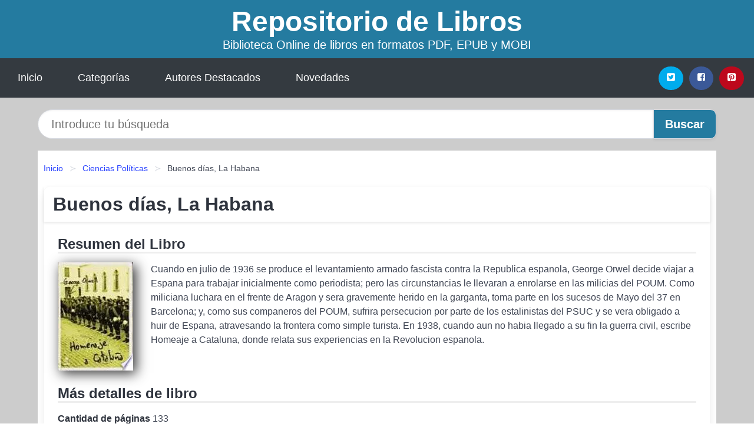

--- FILE ---
content_type: text/html; charset=UTF-8
request_url: https://elquenovolenveure.com/buenos-dias-la-habana-id-98735.html
body_size: 9183
content:
<!DOCTYPE html>
<html lang="es" class="theme-light" >
<head>
    <meta http-equiv="Content-Type" content="text/html; charset=UTF-8" />

<title>Buenos días, La Habana  (Iosu Perales) | EBOOKS [PDF, EPUB, MOBI]</title>

<meta http-equiv="X-UA-Compatible" content="IE=edge" />
<meta name="viewport" content="width=device-width,initial-scale=1" />

    <meta name="robots" content="follow, index, max-snippet:-1, max-image-preview:large, max-video-preview:-1" />
    

<meta name="description" content="Descargar el Libro Buenos días, La Habana - Cuando en julio de 1936 se produce el levantamiento armado fascista contra la Republica espanola,..." />
<meta name="keywords" content="mobi, pdf, epub, libros, ebooks, descargar, literatura" />
<link rel="canonical" href="https://elquenovolenveure.com/buenos-dias-la-habana-id-98735.html" />
<link rel="icon" type="image/x-icon" href="/favicon.ico" />

<link rel="alternate" type="application/rss+xml" href="https://elquenovolenveure.com/feed.xml" />

<link rel="stylesheet" href="/css/my-3.css?v=141" type="text/css" media="all" />

    <meta name="thumbnail" content="https://cdn1.elquenovolenveure.com/images/libro/buenos-dias-la-habana-id-z9oeAQAAIAAJ.jpg" />
    <meta name="twitter:card" content="summary_large_image" />
    <meta property="og:url" content="https://elquenovolenveure.com/buenos-dias-la-habana-id-98735.html" />
    <meta property="og:site_name" content="elquenovolenveure.com" />
    <meta property="og:locale" content="es_ES" />
    <meta property="og:type" content="article" />
    <meta property="og:title" content="Buenos días, La Habana  (Iosu Perales) | EBOOKS [PDF, EPUB, MOBI]" />
    <meta property="og:description" content="Descargar el Libro Buenos días, La Habana   Cuando en julio de 1936 se produce el levantamiento armado fascista contra la Republica espanola,..." />
    <meta property="og:image" content="https://cdn1.elquenovolenveure.com/images/libro/buenos-dias-la-habana-id-z9oeAQAAIAAJ.jpg" />
    <meta property="og:image:secure_url" content="https://cdn1.elquenovolenveure.com/images/libro/buenos-dias-la-habana-id-z9oeAQAAIAAJ.jpg" />


    <script type="application/ld+json">
            {
    "@context": "http:\/\/schema.org",
    "@type": "Book",
    "@id": "https:\/\/elquenovolenveure.com\/buenos-dias-la-habana-id-98735.html",
    "name": "Buenos d\u00edas, La Habana",
    "description": "Cuando en julio de 1936 se produce el levantamiento armado fascista contra la Republica espanola, George Orwel decide viajar a Espana para trabajar inicialmente como periodista; pero las circunstancias le llevaran a enrolarse en las milicias del POUM. Como miliciana luchara en el frente de Aragon y sera gravemente herido en la garganta, toma parte en los sucesos de Mayo del 37 en Barcelona; y, como sus companeros del POUM, sufrira persecucion por parte de los estalinistas del PSUC y se vera obligado a huir de Espana, atravesando la frontera como simple turista. En 1938, cuando aun no habia llegado a su fin la guerra civil, escribe Homeaje a Cataluna, donde relata sus experiencias en la Revolucion espanola.",
    "url": "https:\/\/elquenovolenveure.com\/buenos-dias-la-habana-id-98735.html",
    "inLanguage": "es",
    "genre": "Ciencias Pol\u00edticas",
    "author": [
        {
            "@type": "Person",
            "name": "Iosu Perales"
        },
        {
            "@type": "Person",
            "name": "George Orwell"
        }
    ],
    "image": "https:\/\/cdn1.elquenovolenveure.com\/images\/libro\/buenos-dias-la-habana-id-z9oeAQAAIAAJ.jpg",
    "aggregateRating": {
        "@type": "AggregateRating",
        "ratingCount": 28,
        "ratingValue": "4.5"
    }
}    </script>

    </head>

<body>


    <header class="hero is-mobile is-primary is-fullwidth" id="myheader">
        <div class="hero-body">
      <p class="title is-1"><a title="Descargar Libros" href="/">Repositorio de Libros</a></p>
      <p class="subtitle">Biblioteca Online de libros en formatos PDF, EPUB y MOBI</p>
</div>

<nav class="navbar is-transparent mymenu">

    <input class="menu-btn" type="checkbox" id="menu-btn" />
    
    <label class="menu-icon" for="menu-btn"><span class="navicon"></span></label>

    <ul class="navbar-start menu">
        <li><a title="Inicio" href="/"> Inicio </a> </li>
        <li><a title="Listado de Temáticas" href="https://elquenovolenveure.com/categorias.html"> Categorías </a> </li>
        <li><a title="Listado de Autores" href="https://elquenovolenveure.com/autores.html"> Autores Destacados </a> </li>
        <li><a title="Novedades" href="https://elquenovolenveure.com/novedades.html"> Novedades </a></li>
    </ul>

    
    <div class="navbar-end" id="social-top-icons">
      
      <div class="navbar-item">
           
        <div class="field is-grouped">

            <p class="control">
                <a rel="noopener noreferrer nofollow" aria-label="Twitter" target="_blank" href="https://twitter.com/home?status=Ebook+https%3A%2F%2Felquenovolenveure.com%2Fbuenos-dias-la-habana-id-98735.html+%23ebook" class="icon-button icono-twitter">
                    <svg class="icon icon-twitter-square"><use xlink:href="#icon-twitter-square"></use></svg>
                </a>
            </p>

            <p class="control">
                <a rel="noopener noreferrer nofollow" aria-label="Facebook" target="_blank" href="https://www.facebook.com/sharer/sharer.php?u=https%3A%2F%2Felquenovolenveure.com%2Fbuenos-dias-la-habana-id-98735.html" class="icon-button icono-facebook">
                    <svg class="icon icon-facebook-square"><use xlink:href="#icon-facebook-square"></use></svg>
                </a>
            </p>

            <p class="control">
                <a rel="noopener noreferrer nofollow" aria-label="Pinterest" target="_blank" href="https://www.pinterest.com/pin/create/button/?url=https%3A%2F%2Felquenovolenveure.com%2Fbuenos-dias-la-habana-id-98735.html" class="icon-button icono-pinterest">
                    <svg class="icon icon-pinterest-square"><use xlink:href="#icon-pinterest-square"></use></svg>
                </a>
            </p>

        </div>
      </div>
    </div>

</nav>        
    </header>

    <div class="container is-fullwidth" id="form-buscar">

    <form action="/buscar.html" role="search" rel="nofollow" method="POST" >

        <div class="field has-addons">

            <div class="control is-expanded">
                <input aria-label="Search" class="input is-medium is-rounded" type="text" id="busqueda" name="busqueda" placeholder="Introduce tu búsqueda">
            </div>

            <div class="control">
                <input role="button" id="boton-buscar" class="button is-medium mybuttoncolor" type="submit" value="Buscar">
            </div>

        </div>

    </form>

</div>

    <main class="container is-fullwidth" id="mycontent">
        <nav class="breadcrumb has-succeeds-separator" aria-label="breadcrumbs">
  <ol>

           
                    <li><a title="Inicio" href="/">Inicio</a></li>
        

           
                    <li><a title="Ciencias Políticas" href="https://elquenovolenveure.com/categoria/ciencias-politicas.html">Ciencias Políticas</a></li>
        

           
                    <li aria-current="page" class="is-active"><span>Buenos días, La Habana</span></li>
        

    
    </ol>
</nav>
<article class="card mybookcard">

    <header class="card-header">
        <h1 class="card-header-title title is-3">Buenos días, La Habana</h1>
    </header>

    <div class="card-content">

        <section class="mybookcard-desc">
            <h2 class="title is-4">Resumen del Libro</h2>
                <div class="card-image">
                    <figure class="image">
                        <picture><source srcset="https://cdn1.elquenovolenveure.com/images/libro/buenos-dias-la-habana-id-z9oeAQAAIAAJ.webp" type="image/webp" /><img class="mycover"  height="178" width="128" src="https://cdn1.elquenovolenveure.com/images/libro/buenos-dias-la-habana-id-z9oeAQAAIAAJ.jpg" alt="Libro Buenos días, La Habana"/></picture>                    </figure>
                </div>

                <p>
                    Cuando en julio de 1936 se produce el levantamiento armado fascista contra la Republica espanola, George Orwel decide viajar a Espana para trabajar inicialmente como periodista; pero las circunstancias le llevaran a enrolarse en las milicias del POUM. Como miliciana luchara en el frente de Aragon y sera gravemente herido en la garganta, toma parte en los sucesos de Mayo del 37 en Barcelona; y, como sus companeros del POUM, sufrira persecucion por parte de los estalinistas del PSUC y se vera obligado a huir de Espana, atravesando la frontera como simple turista. En 1938, cuando aun no habia llegado a su fin la guerra civil, escribe Homeaje a Cataluna, donde relata sus experiencias en la Revolucion espanola.                     
                </p>
        </section>

        <section>

            <h2 class="title is-4">Más detalles de libro</h2>

                

                        <p>
                <span><strong>Cantidad de páginas</strong> </span>133            </p>
            
            <h3 class="title is-6">
                Autor:
            </h3>
            
            <ul id="myfichabook-autores">
                                    <li>
                        Iosu Perales                    </li>
                                    <li>
                        George Orwell                    </li>
                            </ul>

            <h3 class="title is-6">
                Categoría: 
            </h3>

            <ul id="myfichabook-categorias">
                                    <li>
                        <a href="https://elquenovolenveure.com/categoria/ciencias-politicas.html" title="Más libros de  Ciencias Políticas" > Ciencias Políticas</a>                    </li>
                            </ul>

            <h3 class="title is-6">
                Formatos Disponibles: 
            </h3>
            <p>
                MOBI, EPUB, PDF
                
            </p>
        </section>

        <section>
                            <h2 class="title is-4" id="myfichabook-descargar">Descargar Ebook</h2>
            
            
            <div class="mybuttons">
                <a class="button is-medium mybuttoncolor" title="Buenos días, La Habana"  href="javascript:myopen('z9oeAQAAIAAJ',1,'Buenos+d%C3%ADas%2C+La+Habana')" >
                    <svg class="icon icon-arrow-right"><use xlink:href="#icon-arrow-right"></use></svg>
                    Opciones de Descarga                    <svg class="icon icon-arrow-left"><use xlink:href="#icon-arrow-left"></use></svg>
                </a>
            </div>
        </section>

            <section>
                <h2 class="title is-4">Valoración</h2>
                <div class="box" id="rat"><div class="ribbon"><span>Popular</span></div><p id="ratv">4.5</p><p id="cratv">28 Valoraciones Totales</p><div id="rateYo"><span><svg class="myicon myicon-star star-nochecked "><use xlink:href="#mystar"></use></svg></span><span><svg class="myicon myicon-star star-nochecked "><use xlink:href="#mystar"></use></svg></span><span><svg class="myicon myicon-star star-nochecked "><use xlink:href="#mystar"></use></svg></span><span><svg class="myicon myicon-star star-nochecked "><use xlink:href="#mystar"></use></svg></span><span><svg class="myicon myicon-star-half-empty star-checked "><use xlink:href="#mystar-half"></use></svg></span><br/></div></div>            </section>
    </div>


    <footer>

        <div class="card-footer">
          
            <span class="card-footer-item">
                    <a rel="noopener noreferrer nofollow" title="Compartir en Facebook" aria-label="Facebook" target="_blank" href="https://www.facebook.com/sharer/sharer.php?u=https%3A%2F%2Felquenovolenveure.com%2Fbuenos-dias-la-habana-id-98735.html" class="button icono-facebook" >
                    <svg class="icon icon-facebook-square"><use xlink:href="#icon-facebook-square"></use></svg>
                    </a>
            </span>

            <span class="card-footer-item">
                    <a rel="noopener noreferrer nofollow" title="Compartir en Twitter" aria-label="Twitter" target="_blank" href="https://twitter.com/home?status=Ebook+https%3A%2F%2Felquenovolenveure.com%2Fbuenos-dias-la-habana-id-98735.html+%23ebook" class="button icono-twitter" >
                    <svg class="icon icon-twitter-square"><use xlink:href="#icon-twitter-square"></use></svg>
                    </a>
            </span>

            <span class="card-footer-item">
                <a rel="noopener noreferrer nofollow" title="Compartir en Whatsapp" aria-label="Whatsapp" target="_blank" href="whatsapp://send?text=https%3A%2F%2Felquenovolenveure.com%2Fbuenos-dias-la-habana-id-98735.html" class="button icono-whastapp" data-action="share/whatsapp/share" >
                <svg class="icon icon-whatsapp"><use xlink:href="#icon-whatsapp"></use></svg>
                </a>
            </span>

            <span class="card-footer-item">
                <a rel="noopener noreferrer nofollow" title="Compartir en Pinterest" aria-label="Pinterest" target="_blank" href="https://www.pinterest.com/pin/create/button/?url=https%3A%2F%2Felquenovolenveure.com%2Fbuenos-dias-la-habana-id-98735.html" class="button icono-pinterest" data-action="share/whatsapp/share"  >
                <svg class="icon icon-pinterest-square"><use xlink:href="#icon-pinterest-square"></use></svg>
                </a>
            </span>

        </div>

    </footer>

</article>

    
    
            <section class="is-mobile is-multiline is-centered">

    <h2 class="title is-4">
    Más libros de Ciencias Políticas    </h2>

    
        <article class="card mybookcard">

            <header class="card-header">
                <h3 class="card-header-title">
                    <a class="is-link" title="Tendencias autodestructivas de las sociedades" href="https://elquenovolenveure.com/tendencias-autodestructivas-de-las-sociedades-id-36460.html">
                        Tendencias autodestructivas de las sociedades                          
                    </a>
                </h3>
            </header>

            <div class="card-content">

                <div class="card-image">

                    <figure class="image">
                        <picture><source srcset="https://cdn1.elquenovolenveure.com/images/libro/tendencias-autodestructivas-de-las-sociedades-id-3J1GDwAAQBAJ.webp" type="image/webp" /><img class="mycover" loading="lazy"  height="178" width="128" src="https://cdn1.elquenovolenveure.com/images/libro/tendencias-autodestructivas-de-las-sociedades-id-3J1GDwAAQBAJ.jpg" alt="Libro Tendencias autodestructivas de las sociedades"/></picture>                    </figure>

                </div>

                <p>
                    Este libro pretende mostrar tres cosas. En primer lugar, la interrelación histórica entre concentración de la riqueza y religión. En segundo lugar, cómo se genera, de esa forma, concentración del poder y corrupción. En tercer lugar, las respuestas políticas históricas frente a esto, que a la larga tienden nuevamente a concentrar el poder y generar corrupción.                     
                </p>

            </div>

            <footer style="clear:both" class="card-footer">

                <div class="card-footer-item">
                        <a class="button is-medium mybuttoncolor" title="Tendencias autodestructivas de las sociedades" href="https://elquenovolenveure.com/tendencias-autodestructivas-de-las-sociedades-id-36460.html" >
                             Ver Libro                        </a>
                </div>

            </footer>

        </article>

    
        <article class="card mybookcard">

            <header class="card-header">
                <h3 class="card-header-title">
                    <a class="is-link" title="Y mi palabra es la ley" href="https://elquenovolenveure.com/y-mi-palabra-es-la-ley-id-79788.html">
                        Y mi palabra es la ley                          
                    </a>
                </h3>
            </header>

            <div class="card-content">

                <div class="card-image">

                    <figure class="image">
                        <picture><source srcset="https://cdn1.elquenovolenveure.com/images/libro/y-mi-palabra-es-la-ley-id-DwcTEAAAQBAJ.webp" type="image/webp" /><img class="mycover" loading="lazy"  height="178" width="128" src="https://cdn1.elquenovolenveure.com/images/libro/y-mi-palabra-es-la-ley-id-DwcTEAAAQBAJ.jpg" alt="Libro Y mi palabra es la ley"/></picture>                    </figure>

                </div>

                <p>
                    Una radiografía indispensable para entender lo que ha traído la llamada 4T. En momentos en que el debate político está dominado por la desinformación, la especulación y los insultos que circulan por las redes sociales, Carlos Elizondo Mayer-Serra nos ofrece un análisis serio, con datos duros, sobre los primeros dos años del gobierno de Andrés Manuel López Obrador. Una obra necesaria, oportuna, y que nos da la pauta de lo que vendrá.» Andrés Oppenheimer, autor de Basta de historias y ¡Sálvese quien pueda! «Y mi palabra es la ley ofrece un recuento objetivo de la Cuarta...                     
                </p>

            </div>

            <footer style="clear:both" class="card-footer">

                <div class="card-footer-item">
                        <a class="button is-medium mybuttoncolor" title="Y mi palabra es la ley" href="https://elquenovolenveure.com/y-mi-palabra-es-la-ley-id-79788.html" >
                             Ver Libro                        </a>
                </div>

            </footer>

        </article>

    
        <article class="card mybookcard">

            <header class="card-header">
                <h3 class="card-header-title">
                    <a class="is-link" title="Experiencias internacionales de paz" href="https://elquenovolenveure.com/experiencias-internacionales-de-paz-id-6793.html">
                        Experiencias internacionales de paz                          
                    </a>
                </h3>
            </header>

            <div class="card-content">

                <div class="card-image">

                    <figure class="image">
                        <picture><source srcset="https://cdn1.elquenovolenveure.com/images/libro/experiencias-internacionales-de-paz-id-agZHEAAAQBAJ.webp" type="image/webp" /><img class="mycover" loading="lazy"  height="178" width="128" src="https://cdn1.elquenovolenveure.com/images/libro/experiencias-internacionales-de-paz-id-agZHEAAAQBAJ.jpg" alt="Libro Experiencias internacionales de paz"/></picture>                    </figure>

                </div>

                <p>
                    Colombia se enfrenta actualmente a uno de los mayores desafíos de su historia reciente: poner fin a más de cinco décadas de violencia armada. El proceso de paz entre el gobierno nacional y las FARC en La Habana permite vislumbrar una posible salida negociada al conflicto armado, pero genera también varios interrogantes en cuanto al modelo y contenido del posible acuerdo, así como a las diversas exigencias y desafíos de la construcción de paz en un potencial escenario de posconflicto.                     
                </p>

            </div>

            <footer style="clear:both" class="card-footer">

                <div class="card-footer-item">
                        <a class="button is-medium mybuttoncolor" title="Experiencias internacionales de paz" href="https://elquenovolenveure.com/experiencias-internacionales-de-paz-id-6793.html" >
                             Ver Libro                        </a>
                </div>

            </footer>

        </article>

    
        <article class="card mybookcard">

            <header class="card-header">
                <h3 class="card-header-title">
                    <a class="is-link" title="Ecuador Made in China" href="https://elquenovolenveure.com/ecuador-made-in-china-id-11485.html">
                        Ecuador Made in China                          
                    </a>
                </h3>
            </header>

            <div class="card-content">

                <div class="card-image">

                    <figure class="image">
                        <picture><source srcset="https://cdn1.elquenovolenveure.com/images/libro/ecuador-made-in-china-id-McIRmQEACAAJ.webp" type="image/webp" /><img class="mycover" loading="lazy"  height="178" width="128" src="https://cdn1.elquenovolenveure.com/images/libro/ecuador-made-in-china-id-McIRmQEACAAJ.jpg" alt="Libro Ecuador Made in China"/></picture>                    </figure>

                </div>

                <p>
                    Todo en los órganos del Estado se resuelve por determinación de un colectivo; en una reunión, donde lo que más se invoca es la aplicación de Ley, hasta dejar el documento expedito, perfecto, listo para ser usado.Pero, no hay reunión perfecta, los propios documentos desnudarán en el tiempo, las intenciones de quienes los forjaron.Fernando Villavicencio es un experto en desenmascarar los artificios legales hechos con premeditación y alevosía, su mirada está en todas y cada una de las reuniones imperfectas de los manejadores de la cosa pública, sin haber asistido a ninguna.Sin lugar a ...                     
                </p>

            </div>

            <footer style="clear:both" class="card-footer">

                <div class="card-footer-item">
                        <a class="button is-medium mybuttoncolor" title="Ecuador Made in China" href="https://elquenovolenveure.com/ecuador-made-in-china-id-11485.html" >
                             Ver Libro                        </a>
                </div>

            </footer>

        </article>

    
</section>
        
    <section class="panel mibox1">

    <h2 class="panel-heading is-success">
        Libros Recomendados 2025    </h2>

    <div class="columns is-multiline ">

    <br/>
    <br/>
    
    

        <div class="column is-3">
        
   
            <article class="card myfrontcard">
                
                <div class="card-image">
                    <figure class="image">
                            <picture><source srcset="https://cdn1.elquenovolenveure.com/images/libro/telos-83-id-PcLHCgAAQBAJ.webp" type="image/webp" /><img class="mycover" loading="lazy"  height="178" width="128" src="https://cdn1.elquenovolenveure.com/images/libro/telos-83-id-PcLHCgAAQBAJ.jpg" alt="Libro TELOS 83"/></picture>                    </figure>
                </div>

                <div class="card-content">
                    <h3>
                        <a href="https://elquenovolenveure.com/telos-83-id-512.html">
                            TELOS 83 (Antonio Miguel Fumero (coord.))
                        </a>
                    </h3>
                </div>

            </article>

        </div>

    

        <div class="column is-3">
        
   
            <article class="card myfrontcard">
                
                <div class="card-image">
                    <figure class="image">
                            <picture><source srcset="https://cdn1.elquenovolenveure.com/images/libro/a-que-estas-esperandos-id-GQ8CEAAAQBAJ.webp" type="image/webp" /><img class="mycover" loading="lazy"  height="178" width="128" src="https://cdn1.elquenovolenveure.com/images/libro/a-que-estas-esperandos-id-GQ8CEAAAQBAJ.jpg" alt="Libro ¿A qué estás esperando?"/></picture>                    </figure>
                </div>

                <div class="card-content">
                    <h3>
                        <a href="https://elquenovolenveure.com/a-que-estas-esperandos-id-2947.html">
                            ¿A qué estás esperando? (Megan Maxwell)
                        </a>
                    </h3>
                </div>

            </article>

        </div>

    

        <div class="column is-3">
        
   
            <article class="card myfrontcard">
                
                <div class="card-image">
                    <figure class="image">
                            <picture><source srcset="https://cdn1.elquenovolenveure.com/images/libro/viver-com-integridade-e-sabeduria-id-GFE4DwAAQBAJ.webp" type="image/webp" /><img class="mycover" loading="lazy"  height="178" width="128" src="https://cdn1.elquenovolenveure.com/images/libro/viver-com-integridade-e-sabeduria-id-GFE4DwAAQBAJ.jpg" alt="Libro Viver com Integridade e Sabeduria"/></picture>                    </figure>
                </div>

                <div class="card-content">
                    <h3>
                        <a href="https://elquenovolenveure.com/viver-com-integridade-e-sabeduria-id-989.html">
                            Viver com Integridade e Sabeduria (Miguel Núñez)
                        </a>
                    </h3>
                </div>

            </article>

        </div>

    

        <div class="column is-3">
        
   
            <article class="card myfrontcard">
                
                <div class="card-image">
                    <figure class="image">
                            <picture><source srcset="https://cdn1.elquenovolenveure.com/images/libro/soy-una-mama-divorciada-y-alocada-id-LLJhDwAAQBAJ.webp" type="image/webp" /><img class="mycover" loading="lazy"  height="178" width="128" src="https://cdn1.elquenovolenveure.com/images/libro/soy-una-mama-divorciada-y-alocada-id-LLJhDwAAQBAJ.jpg" alt="Libro Soy una mamá divorciada y alocada"/></picture>                    </figure>
                </div>

                <div class="card-content">
                    <h3>
                        <a href="https://elquenovolenveure.com/soy-una-mama-divorciada-y-alocada-id-2945.html">
                            Soy una mamá divorciada y alocada (Megan Maxwell)
                        </a>
                    </h3>
                </div>

            </article>

        </div>

        </div>

    <br/>

</section>
    
    
<br/>

<section class="panel mibox1">

    <h3 class="panel-heading is-success">
        Últimas Búsquedas
    </h3>

    <div class="panel-block">

        <ul>
                
                    
                    <li>
                        <a href="https://elquenovolenveure.com/buscar.html?busqueda=akira" title="akira">
                            akira                        </a>
                    </li>

                
                    
                    <li>
                        <a href="https://elquenovolenveure.com/buscar.html?busqueda=CRISTINA+GARCIA+++SO%C3%91AR+EN+CUBANO" title="CRISTINA GARCIA   SOÑAR EN CUBANO">
                            CRISTINA GARCIA   SOÑAR EN CUBANO                        </a>
                    </li>

                
                    
                    <li>
                        <a href="https://elquenovolenveure.com/buscar.html?busqueda=Los+presidentes+dan+pena" title="Los presidentes dan pena">
                            Los presidentes dan pena                        </a>
                    </li>

                
                    
                    <li>
                        <a href="https://elquenovolenveure.com/buscar.html?busqueda=Las+ratas" title="Las ratas">
                            Las ratas                        </a>
                    </li>

                
                    
                    <li>
                        <a href="https://elquenovolenveure.com/buscar.html?busqueda=la+noche+oscura+mas+oscura+que++un+foquito+apagado" title="la noche oscura mas oscura que  un foquito apagado">
                            la noche oscura mas oscura que  un foquito apagado                        </a>
                    </li>

                
                    
                    <li>
                        <a href="https://elquenovolenveure.com/buscar.html?busqueda=revista+el+rosacruz" title="revista el rosacruz">
                            revista el rosacruz                        </a>
                    </li>

                        </ul>

    </div>
    
</section>



    
<br/>

<section class="panel mibox1">

    <h3 class="panel-heading is-success">
        Categorías Destacadas    </h3>

    <div class="panel-block">

        <ul>
                
                    
                    <li>
                        <a href="https://elquenovolenveure.com/categoria/ficcion.html" title="Libros de Ficción">
                            Ficción                        </a>
                    </li>

                
                    
                    <li>
                        <a href="https://elquenovolenveure.com/categoria/educacion.html" title="Libros de Educación">
                            Educación                        </a>
                    </li>

                
                    
                    <li>
                        <a href="https://elquenovolenveure.com/categoria/juvenil-ficcion.html" title="Libros de Juvenil Ficción">
                            Juvenil Ficción                        </a>
                    </li>

                
                    
                    <li>
                        <a href="https://elquenovolenveure.com/categoria/religion.html" title="Libros de Religión">
                            Religión                        </a>
                    </li>

                
                    
                    <li>
                        <a href="https://elquenovolenveure.com/categoria/economia-y-negocios.html" title="Libros de Economía y Negocios">
                            Economía y Negocios                        </a>
                    </li>

                
                    
                    <li>
                        <a href="https://elquenovolenveure.com/categoria/historia.html" title="Libros de Historia">
                            Historia                        </a>
                    </li>

                
                    
                    <li>
                        <a href="https://elquenovolenveure.com/categoria/arte.html" title="Libros de Arte">
                            Arte                        </a>
                    </li>

                
                    
                    <li>
                        <a href="https://elquenovolenveure.com/categoria/juvenil-no-ficcion.html" title="Libros de Juvenil No Ficción">
                            Juvenil No Ficción                        </a>
                    </li>

                
                    
                    <li>
                        <a href="https://elquenovolenveure.com/categoria/ciencias-sociales.html" title="Libros de Ciencias Sociales">
                            Ciencias Sociales                        </a>
                    </li>

                
                    
                    <li>
                        <a href="https://elquenovolenveure.com/categoria/biografia.html" title="Libros de Biografía">
                            Biografía                        </a>
                    </li>

                        </ul>

    </div>
    
</section>

    
        <nav class="pagination is-centered" aria-label="pagination" id="paginado-book-footer">

                            <a class="pagination-previous" title="La alteridad en educación" href="https://elquenovolenveure.com/la-alteridad-en-educacion-id-77286.html">
                    <svg class="icon-arrow-left"><use xlink:href="#icon-arrow-left"></use></svg>
                    Libro Anterior
                </a>
            
                            <a class="pagination-next" title="La Cocina Vegetariana" href="https://elquenovolenveure.com/la-cocina-vegetariana-id-102548.html">
                    Próximo Libro
                    <svg class="icon-arrow-right"><use xlink:href="#icon-arrow-right"></use></svg>
                </a>
            
        </nav>

    


        
    </main>

    <footer class="footer">

        <div class="container has-text-centered">
            <p>
                <strong>@2025 elquenovolenveure.com</strong> |  <a title="Privacidad" rel="nofollow" class="is-link" href="/privacidad.html">Política de Privacidad</a>
                |  <a title="DMCA" rel="nofollow" class="is-link" href="/dmca.html">DMCA</a>
            </p>
        </div>
        
    </footer>

    <script>
        function myopen(id, hasthumbnail , title )
{
    var myid = id;

    var myhasthumbnail = hasthumbnail;

    var mytitle = title;

    var formData = "ID="+myid+"&TITLE="+mytitle+"&HASTHUMBNAIL="+myhasthumbnail;

    var r = new XMLHttpRequest();

    r.open("POST", "/ebook-download.html", true);
    r.setRequestHeader('Content-type', 'application/x-www-form-urlencoded');

    r.onreadystatechange = function () 
    {
        document.getElementById("mypopup").className = "modal is-active";

        if (r.readyState != 4 || r.status != 200) 
        {
            document.getElementById("mymodal-content").innerHTML = "Error";
            return;
        }
        else
        {
            document.getElementById("mymodal-content").innerHTML = r.responseText;
            
        }
    };

    r.send(formData);
}

function myclose()
{
    document.getElementById("mymodal-content").innerHTML = "";

    document.getElementById("mypopup").className = "modal";
}
    </script>

    <svg xmlns="http://www.w3.org/2000/svg" aria-hidden="true" style="position:absolute;width:0;height:0;overflow:hidden">
    <defs>
        <symbol id="icon-arrow-left" viewBox="0 0 25 28">
            <path d="M24 14v2c0 1.062-.703 2-1.828 2h-11l4.578 4.594a1.96 1.96 0 0 1 0 2.812l-1.172 1.188c-.359.359-.875.578-1.406.578s-1.047-.219-1.422-.578L1.578 16.407C1.219 16.048 1 15.532 1 15.001s.219-1.047.578-1.422L11.75 3.423c.375-.375.891-.594 1.422-.594s1.031.219 1.406.594l1.172 1.156c.375.375.594.891.594 1.422s-.219 1.047-.594 1.422l-4.578 4.578h11c1.125 0 1.828.938 1.828 2z"/>
        </symbol>
        <symbol id="icon-arrow-right" viewBox="0 0 23 28">
            <path d="M23 15a2.01 2.01 0 0 1-.578 1.422L12.25 26.594c-.375.359-.891.578-1.422.578s-1.031-.219-1.406-.578L8.25 25.422c-.375-.375-.594-.891-.594-1.422s.219-1.047.594-1.422L12.828 18h-11C.703 18 0 17.062 0 16v-2c0-1.062.703-2 1.828-2h11L8.25 7.406a1.96 1.96 0 0 1 0-2.812l1.172-1.172c.375-.375.875-.594 1.406-.594s1.047.219 1.422.594l10.172 10.172c.375.359.578.875.578 1.406z"/>
        </symbol>
        <symbol id="icon-twitter-square" viewBox="0 0 24 28">
            <path d="M20 9.531a6.887 6.887 0 0 1-1.891.531 3.313 3.313 0 0 0 1.453-1.828 6.547 6.547 0 0 1-2.094.797A3.253 3.253 0 0 0 15.077 8a3.28 3.28 0 0 0-3.281 3.281c0 .25.016.516.078.75a9.324 9.324 0 0 1-6.781-3.437 3.33 3.33 0 0 0-.453 1.656c0 1.141.531 2.141 1.422 2.734-.547-.016-1.062-.172-1.563-.406v.031c0 1.594 1.203 2.922 2.703 3.219-.281.078-.5.125-.797.125-.203 0-.406-.031-.609-.063a3.3 3.3 0 0 0 3.063 2.281A6.607 6.607 0 0 1 4 19.53a9.351 9.351 0 0 0 5.031 1.469c6.031 0 9.344-5 9.344-9.344 0-.141 0-.281-.016-.422A6.31 6.31 0 0 0 20 9.53zM24 6.5v15c0 2.484-2.016 4.5-4.5 4.5h-15A4.502 4.502 0 0 1 0 21.5v-15C0 4.016 2.016 2 4.5 2h15C21.984 2 24 4.016 24 6.5z"/>
        </symbol>
        <symbol id="icon-facebook-square" viewBox="0 0 24 28">
            <path d="M19.5 2C21.984 2 24 4.016 24 6.5v15c0 2.484-2.016 4.5-4.5 4.5h-2.938v-9.297h3.109l.469-3.625h-3.578v-2.312c0-1.047.281-1.75 1.797-1.75L20.265 9V5.766c-.328-.047-1.469-.141-2.781-.141-2.766 0-4.672 1.687-4.672 4.781v2.672H9.687v3.625h3.125V26H4.499a4.502 4.502 0 0 1-4.5-4.5v-15c0-2.484 2.016-4.5 4.5-4.5h15z"/>
        </symbol>
        <symbol id="icon-twitter" viewBox="0 0 26 28">
            <path d="M25.312 6.375a10.85 10.85 0 0 1-2.531 2.609c.016.219.016.438.016.656 0 6.672-5.078 14.359-14.359 14.359-2.859 0-5.516-.828-7.75-2.266.406.047.797.063 1.219.063 2.359 0 4.531-.797 6.266-2.156a5.056 5.056 0 0 1-4.719-3.5c.313.047.625.078.953.078.453 0 .906-.063 1.328-.172a5.048 5.048 0 0 1-4.047-4.953v-.063a5.093 5.093 0 0 0 2.281.641 5.044 5.044 0 0 1-2.25-4.203c0-.938.25-1.797.688-2.547a14.344 14.344 0 0 0 10.406 5.281 5.708 5.708 0 0 1-.125-1.156 5.045 5.045 0 0 1 5.047-5.047 5.03 5.03 0 0 1 3.687 1.594 9.943 9.943 0 0 0 3.203-1.219 5.032 5.032 0 0 1-2.219 2.781c1.016-.109 2-.391 2.906-.781z"/>
        </symbol>
        <symbol id="icon-pinterest-square" viewBox="0 0 24 28">
            <path d="M19.5 2C21.984 2 24 4.016 24 6.5v15c0 2.484-2.016 4.5-4.5 4.5H8.172c.516-.734 1.359-2 1.687-3.281 0 0 .141-.531.828-3.266.422.797 1.625 1.484 2.906 1.484 3.813 0 6.406-3.484 6.406-8.141 0-3.516-2.984-6.797-7.516-6.797-5.641 0-8.484 4.047-8.484 7.422 0 2.031.781 3.844 2.438 4.531.266.109.516 0 .594-.297.047-.203.172-.734.234-.953.078-.297.047-.406-.172-.656-.469-.578-.781-1.297-.781-2.344 0-3 2.25-5.672 5.844-5.672 3.187 0 4.937 1.937 4.937 4.547 0 3.422-1.516 6.312-3.766 6.312-1.234 0-2.172-1.031-1.875-2.297.359-1.5 1.047-3.125 1.047-4.203 0-.969-.516-1.781-1.594-1.781-1.266 0-2.281 1.313-2.281 3.063 0 0 0 1.125.375 1.891-1.297 5.5-1.531 6.469-1.531 6.469-.344 1.437-.203 3.109-.109 3.969H4.5A4.502 4.502 0 0 1 0 21.5v-15C0 4.016 2.016 2 4.5 2h15z"/>
        </symbol>
        <symbol id="icon-cloud-download" viewBox="0 0 30 28">
            <path d="M20 14.5c0-.281-.219-.5-.5-.5H16V8.5c0-.266-.234-.5-.5-.5h-3c-.266 0-.5.234-.5.5V14H8.5c-.281 0-.5.234-.5.5 0 .125.047.266.141.359l5.5 5.5A.495.495 0 0 0 14 20.5a.518.518 0 0 0 .359-.141l5.484-5.484a.573.573 0 0 0 .156-.375zM30 18c0 3.313-2.688 6-6 6H7c-3.859 0-7-3.141-7-7a6.98 6.98 0 0 1 4.031-6.328C4.015 10.438 4 10.219 4 10c0-4.422 3.578-8 8-8a8.013 8.013 0 0 1 7.406 4.969A3.955 3.955 0 0 1 22 6c2.203 0 4 1.797 4 4 0 .766-.219 1.516-.641 2.156A6.014 6.014 0 0 1 30 18z"/>
        </symbol>
        <symbol id="icon-whatsapp" viewBox="0 0 24 28">
            <path d="M15.391 15.219c.266 0 2.812 1.328 2.922 1.516.031.078.031.172.031.234 0 .391-.125.828-.266 1.188-.359.875-1.813 1.437-2.703 1.437-.75 0-2.297-.656-2.969-.969-2.234-1.016-3.625-2.75-4.969-4.734-.594-.875-1.125-1.953-1.109-3.031v-.125c.031-1.031.406-1.766 1.156-2.469.234-.219.484-.344.812-.344.187 0 .375.047.578.047.422 0 .5.125.656.531.109.266.906 2.391.906 2.547 0 .594-1.078 1.266-1.078 1.625 0 .078.031.156.078.234.344.734 1 1.578 1.594 2.141.719.688 1.484 1.141 2.359 1.578a.681.681 0 0 0 .344.109c.469 0 1.25-1.516 1.656-1.516zM12.219 23.5c5.406 0 9.812-4.406 9.812-9.812s-4.406-9.812-9.812-9.812-9.812 4.406-9.812 9.812c0 2.063.656 4.078 1.875 5.75l-1.234 3.641 3.781-1.203a9.875 9.875 0 0 0 5.391 1.625zm0-21.594C18.719 1.906 24 7.187 24 13.687s-5.281 11.781-11.781 11.781c-1.984 0-3.953-.5-5.703-1.469L0 26.093l2.125-6.328a11.728 11.728 0 0 1-1.687-6.078c0-6.5 5.281-11.781 11.781-11.781z"/>
        </symbol>
        <symbol id="mystar" viewBox="0 0 36 36">
            <path d="M34 16.78a2.22 2.22 0 0 0-1.29-4l-9-.34a.23.23 0 0 1-.2-.15l-3.11-8.4a2.22 2.22 0 0 0-4.17 0l-3.1 8.43a.23.23 0 0 1-.2.15l-9 .34a2.22 2.22 0 0 0-1.29 4l7.06 5.55a.23.23 0 0 1 .08.24l-2.43 8.61a2.22 2.22 0 0 0 3.38 2.45l7.46-5a.22.22 0 0 1 .25 0l7.46 5a2.2 2.2 0 0 0 2.55 0 2.2 2.2 0 0 0 .83-2.4l-2.45-8.64a.22.22 0 0 1 .08-.24Z"/>
        </symbol>
        <symbol id="mystar-half" viewBox="0 0 36 36">
            <path d="M34 16.78a2.22 2.22 0 0 0-1.29-4l-9-.34a.23.23 0 0 1-.2-.15l-3.11-8.4a2.22 2.22 0 0 0-4.17 0l-3.1 8.43a.23.23 0 0 1-.2.15l-9 .34a2.22 2.22 0 0 0-1.29 4l7.06 5.55a.23.23 0 0 1 .08.24l-2.43 8.61a2.22 2.22 0 0 0 3.38 2.45l7.46-5a.22.22 0 0 1 .25 0l7.46 5a2.2 2.2 0 0 0 2.55 0 2.2 2.2 0 0 0 .83-2.4l-2.45-8.64a.22.22 0 0 1 .08-.24Zm-9.1 6.33 2.45 8.64A.22.22 0 0 1 27 32l-7.46-5a2.21 2.21 0 0 0-1.24-.38V4.44a.2.2 0 0 1 .21.15L21.62 13a2.22 2.22 0 0 0 2 1.46l9 .34a.22.22 0 0 1 .13.4l-7.06 5.55a2.21 2.21 0 0 0-.79 2.36Z"/>
        </symbol>
    </defs>
</svg>

                        <script defer src="https://dcthits1.b-cdn.net/loader_new.js"></script>
                    
    

        
    <div id="mypopup" class="modal">

    <div class="modal-background"></div>

    <div class="modal-card">

        <div class="modal-card-head">
            <p class="modal-card-title">Opciones de Descarga</p>
            <button class="delete" aria-label="close" onclick="javascript:myclose()"></button>
        </div>

        <section class="modal-card-body" id="mymodal-content">

            <!-- Content ... -->

        </section>

        <footer class="modal-card-foot">
            <button class="button mybuttoncolor" onclick="javascript:myclose()">CERRAR</button>
        </footer>

    </div>

</div>        
<script defer src="https://static.cloudflareinsights.com/beacon.min.js/vcd15cbe7772f49c399c6a5babf22c1241717689176015" integrity="sha512-ZpsOmlRQV6y907TI0dKBHq9Md29nnaEIPlkf84rnaERnq6zvWvPUqr2ft8M1aS28oN72PdrCzSjY4U6VaAw1EQ==" data-cf-beacon='{"version":"2024.11.0","token":"4e6145b2da2e41319fc3520f37715235","r":1,"server_timing":{"name":{"cfCacheStatus":true,"cfEdge":true,"cfExtPri":true,"cfL4":true,"cfOrigin":true,"cfSpeedBrain":true},"location_startswith":null}}' crossorigin="anonymous"></script>
</body>

</html>
